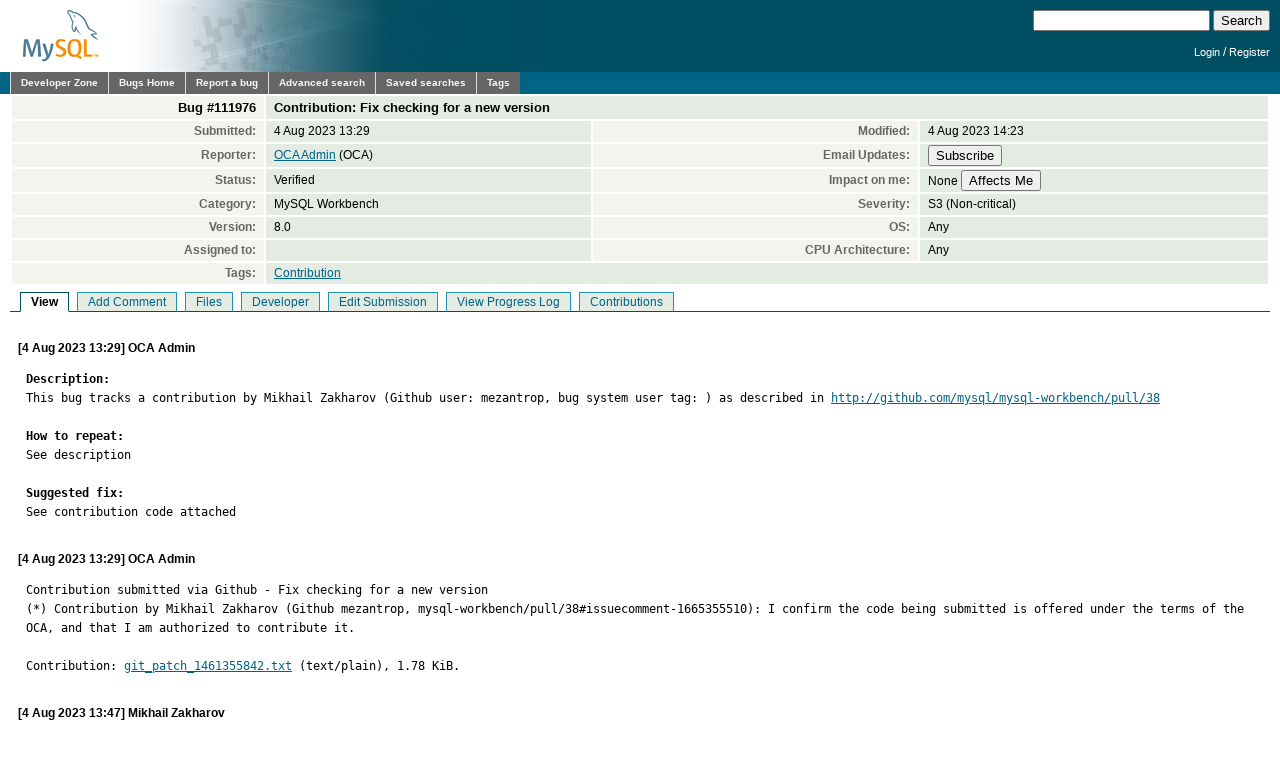

--- FILE ---
content_type: text/html; charset=utf-8
request_url: https://bugs.mysql.com/bug.php?id=111976
body_size: 4915
content:
<!DOCTYPE html PUBLIC "-//W3C//DTD XHTML 1.0 Transitional//EN"
    "http://www.w3.org/TR/xhtml1/DTD/xhtml1-transitional.dtd">
<html xmlns="http://www.w3.org/1999/xhtml">
<head>
 <meta http-equiv="Content-Type" content="text/html; charset=utf-8" />
 <title>MySQL Bugs: #111976: Contribution: Fix checking for a new version</title>
 <link rel="shortcut icon" href="/favicon.ico" />
 <link rel="stylesheet" type="text/css" media="screen" href="/static/screen.css" />
 <link rel="stylesheet" type="text/css" href="/static/chosen/chosen.css" />
 <script type="text/javascript" src="/static/prototype.js"></script>
 <!-- script type="text/javascript" src="/static/chosen/event.simulate.js"></script -->
 <script type="text/javascript" src="/static/scriptaculous.js?load=builder,effects,dragdrop,controls,slider"></script>
 <link rel="stylesheet" type="text/css" media="screen" href="/static/calendar-blue.css" />
 <script type="text/javascript" src="/static/calendar.js"></script>
 <script type="text/javascript" src="/static/calendar-en.js"></script>
 <script type="text/javascript" src="/static/calendar-setup.js"></script>

                              <script>!function(e){var n="https://s.go-mpulse.net/boomerang/";if("False"=="True")e.BOOMR_config=e.BOOMR_config||{},e.BOOMR_config.PageParams=e.BOOMR_config.PageParams||{},e.BOOMR_config.PageParams.pci=!0,n="https://s2.go-mpulse.net/boomerang/";if(window.BOOMR_API_key="E6BB6-B37B4-898B7-F97BA-BBCDB",function(){function e(){if(!o){var e=document.createElement("script");e.id="boomr-scr-as",e.src=window.BOOMR.url,e.async=!0,i.parentNode.appendChild(e),o=!0}}function t(e){o=!0;var n,t,a,r,d=document,O=window;if(window.BOOMR.snippetMethod=e?"if":"i",t=function(e,n){var t=d.createElement("script");t.id=n||"boomr-if-as",t.src=window.BOOMR.url,BOOMR_lstart=(new Date).getTime(),e=e||d.body,e.appendChild(t)},!window.addEventListener&&window.attachEvent&&navigator.userAgent.match(/MSIE [67]\./))return window.BOOMR.snippetMethod="s",void t(i.parentNode,"boomr-async");a=document.createElement("IFRAME"),a.src="about:blank",a.title="",a.role="presentation",a.loading="eager",r=(a.frameElement||a).style,r.width=0,r.height=0,r.border=0,r.display="none",i.parentNode.appendChild(a);try{O=a.contentWindow,d=O.document.open()}catch(_){n=document.domain,a.src="javascript:var d=document.open();d.domain='"+n+"';void(0);",O=a.contentWindow,d=O.document.open()}if(n)d._boomrl=function(){this.domain=n,t()},d.write("<bo"+"dy onload='document._boomrl();'>");else if(O._boomrl=function(){t()},O.addEventListener)O.addEventListener("load",O._boomrl,!1);else if(O.attachEvent)O.attachEvent("onload",O._boomrl);d.close()}function a(e){window.BOOMR_onload=e&&e.timeStamp||(new Date).getTime()}if(!window.BOOMR||!window.BOOMR.version&&!window.BOOMR.snippetExecuted){window.BOOMR=window.BOOMR||{},window.BOOMR.snippetStart=(new Date).getTime(),window.BOOMR.snippetExecuted=!0,window.BOOMR.snippetVersion=12,window.BOOMR.url=n+"E6BB6-B37B4-898B7-F97BA-BBCDB";var i=document.currentScript||document.getElementsByTagName("script")[0],o=!1,r=document.createElement("link");if(r.relList&&"function"==typeof r.relList.supports&&r.relList.supports("preload")&&"as"in r)window.BOOMR.snippetMethod="p",r.href=window.BOOMR.url,r.rel="preload",r.as="script",r.addEventListener("load",e),r.addEventListener("error",function(){t(!0)}),setTimeout(function(){if(!o)t(!0)},3e3),BOOMR_lstart=(new Date).getTime(),i.parentNode.appendChild(r);else t(!1);if(window.addEventListener)window.addEventListener("load",a,!1);else if(window.attachEvent)window.attachEvent("onload",a)}}(),"".length>0)if(e&&"performance"in e&&e.performance&&"function"==typeof e.performance.setResourceTimingBufferSize)e.performance.setResourceTimingBufferSize();!function(){if(BOOMR=e.BOOMR||{},BOOMR.plugins=BOOMR.plugins||{},!BOOMR.plugins.AK){var n=""=="true"?1:0,t="",a="aogo4jaxhwrew2lu2tta-f-7eb9024c8-clientnsv4-s.akamaihd.net",i="false"=="true"?2:1,o={"ak.v":"39","ak.cp":"1334304","ak.ai":parseInt("802521",10),"ak.ol":"0","ak.cr":8,"ak.ipv":4,"ak.proto":"h2","ak.rid":"3d225553","ak.r":47376,"ak.a2":n,"ak.m":"dscx","ak.n":"essl","ak.bpcip":"3.140.238.0","ak.cport":48820,"ak.gh":"23.200.85.105","ak.quicv":"","ak.tlsv":"tls1.3","ak.0rtt":"","ak.0rtt.ed":"","ak.csrc":"-","ak.acc":"","ak.t":"1769264358","ak.ak":"hOBiQwZUYzCg5VSAfCLimQ==yCFlRNw7AND2gmNfAa7nAaUbvSgtQbLP2ZAKl1Ap9VYNStOX22SasWE4yeYn6iVyne9vk2RrsXo9UKKndTDD42gV6pBLgglNxXxEqJglSCcmDgvWwPgsjO6U9mpYgeGYFTWP7El8ddtmDOQom/1hUmfFhZLsckHHllb0IhZjKX/3GtAgr/1RFLs9mAw2Xu9ZEC9eXy65nAAiLhXEtnjQytkmf1xwiV64hRuG8lXbCHKVD9mpcLeGR0y8ZkmwMxiLBKTaMHzKuiksueiL4Wx6RoAOqxNaVBW3xcKVMivNAk5xuVoBEVeMt0e7omDwYYtcZv3ORogqfaQtQEKFz7JN1ZwcAWxfvcbfutkKTSeyzZe/JN+4ttG3cJPnBmBS4tTVbw3k24BCACSI44zb2W+Sjhkf/Gcnow/aQMwNAbI/p9M=","ak.pv":"16","ak.dpoabenc":"","ak.tf":i};if(""!==t)o["ak.ruds"]=t;var r={i:!1,av:function(n){var t="http.initiator";if(n&&(!n[t]||"spa_hard"===n[t]))o["ak.feo"]=void 0!==e.aFeoApplied?1:0,BOOMR.addVar(o)},rv:function(){var e=["ak.bpcip","ak.cport","ak.cr","ak.csrc","ak.gh","ak.ipv","ak.m","ak.n","ak.ol","ak.proto","ak.quicv","ak.tlsv","ak.0rtt","ak.0rtt.ed","ak.r","ak.acc","ak.t","ak.tf"];BOOMR.removeVar(e)}};BOOMR.plugins.AK={akVars:o,akDNSPreFetchDomain:a,init:function(){if(!r.i){var e=BOOMR.subscribe;e("before_beacon",r.av,null,null),e("onbeacon",r.rv,null,null),r.i=!0}return this},is_complete:function(){return!0}}}}()}(window);</script></head>

<body class="dev bugs">
<div id="header">
 <div id="logo"><a href="http://dev.mysql.com/"><img src="/images/mysql_100x52-64.gif" width="100" height="52" border="0" alt="MySQL" /></a></div>
 <div id="searchandlogin">
  <div id="searchbox">
   <form action="/search.php" method="get">
    <input class="frm" type="text" name="search_for" size="20" maxlength="255" />
    <input class="submit2" type="submit" value="Search" />
   </form>
  </div>
  <div id="login">

   <p class="s"><a href="https://dev.mysql.com/auth/login/?dest=http%3A%2F%2Fbugs.mysql.com%2Fbug.php%3Fid%3D111976">Login</a> /
   <a href="https://dev.mysql.com/auth/register/">Register</a></p>
  </div>
 </div>
</div>
<div id="nav">
 <ul>
  <li><a href="http://dev.mysql.com/">Developer Zone</a></li>
  <li><a href="/">Bugs Home</a></li>
   <li><a href="/report.php">Report a bug</a></li>
  <li><a href="/search.php">Advanced search</a></li>
  <li><a href="/search-saved.php">Saved searches</a></li>
  <li><a href="/tags.php">Tags</a></li>
 </ul>
</div>

<br clear="both" />

<div id="content">
<table id="bugheader" style="width: 100%">
 <tr id="title">
  <th>Bug&nbsp;#111976</th>
  <td colspan="3">Contribution: Fix checking for a new version</td>
 </tr>
 <tr>
  <th>Submitted:</th> <td>4 Aug 2023 13:29</td>
  <th>Modified:</th> <td>4 Aug 2023 14:23</td>
 </tr>
 <tr>
  <th>Reporter:</th>
  <td>
<a href="/search.php?cmd=display&status=All&severity=all&reporter=10363461">OCA Admin</a>
 (OCA)  </td>
  <th>Email Updates:</th>
  <td>
    <form style="margin:0px" method="get" action="https://dev.mysql.com/auth/login/">
    <input type="hidden" name="dest" value="http://bugs.mysql.com/sub.php?action=Subscribe&id=111976" />
    <input type="submit" name="action" value="Subscribe" />    </form>
  </td>
 </tr>
 <tr>
  <th>Status:</th>
  <td>
  Verified  </td>
  <th>Impact on me:</th>
  <td>
    <form style="margin:0px" method="get" action="https://dev.mysql.com/auth/login/">
    <input type="hidden" name="dest" value="http://bugs.mysql.com/impact.php?action=&id=111976" />
    None&nbsp;<input type="submit" name="action" value="Affects Me" />    </form>
  </td>
 </tr>
 <tr>
  <th>Category:</th><td>MySQL Workbench</td>
  <th>Severity:</th><td>S3 (Non-critical)</td>
 </tr>
 <tr>
  <th>Version:</th><td>8.0</td>
  <th>OS:</th><td>Any</td>
 </tr>
 <tr>
  <th>Assigned to:</th>
  <td>
  </td>
  <th>CPU Architecture:</th><td>Any</td>
 </tr>
 <tr>
  <th>Tags:</th>
  <td colspan="3">
  <a href="/search.php?cmd=display&status=Active&tags=Contribution">Contribution</a>  </td>
 </tr>
</table>

<ul id="controls">
<li class=" active">View</li>
<li class=""><a href="/bug.php?id=111976&amp;edit=3">Add Comment</a></li>
<li class=""><a href="/bug.php?id=111976&amp;files=1">Files</a></li>
<li class=""><a href="/bug.php?id=111976&amp;edit=1">Developer</a></li>
<li class=""><a href="/bug.php?id=111976&amp;edit=2">Edit Submission</a></li>
<li class=""><a href="/bug.php?id=111976&amp;log=1">View Progress Log</a></li>
<li class=""><a href="/bug.php?id=111976&amp;contribs=1">Contributions</a></li>
</ul>
<br clear="all" />
 <div id="cmain"
      class="comment">
  <div class="header">
   [4 Aug 2023 13:29]
   OCA Admin        </div>
  <pre class="note"><strong>Description:</strong>
This bug tracks a contribution by Mikhail Zakharov (Github user: mezantrop, bug system user tag: ) as described in <a href="http://github.com/mysql/mysql-workbench/pull/38">http://github.com/mysql/mysql-workbench/pull/38</a>

<strong>How to repeat:</strong>
See description

<strong>Suggested fix:</strong>
See contribution code attached</pre>
 </div>
 <div id="f32486"
      class="comment">
  <div class="header">
   [4 Aug 2023 13:29]
   OCA Admin        </div>
  <pre class="note">Contribution submitted via Github - Fix checking for a new version 
(*) Contribution by Mikhail Zakharov (Github mezantrop, mysql-workbench/pull/38#issuecomment-1665355510): I confirm the code being submitted is offered under the terms of the OCA, and that I am authorized to contribute it.<br /><br />Contribution: <a href="/file.php?id=32486&bug_id=111976">git_patch_1461355842.txt</a> (text/plain), 1.78 KiB.</p></pre>
 </div>
 <div id="c535019"
      class="comment">
  <div class="header">
   [4 Aug 2023 13:47]
   Mikhail Zakharov        </div>
  <pre class="note">This should hopefully mitigate issues like: <a href="https://bugs.mysql.com/bug.php?id=110786">https://bugs.mysql.com/bug.php?id=110786</a> or <a href="https://bugs.mysql.com/bug.php?id=111096">https://bugs.mysql.com/bug.php?id=111096</a></pre>
 </div>
 <div id="c535020"
      class="comment">
  <div class="header">
   [4 Aug 2023 14:23]
   MySQL Verification Team        </div>
  <pre class="note">Hello Mikhail,

Thank you for the contribution.

regards,
Umesh</pre>
 </div>
 <div id="c535040"
      class="comment">
  <div class="header">
   [4 Aug 2023 20:20]
   Mikhail Zakharov        </div>
  <pre class="note">Also, I believe, mysql-workbench/PrepareOutputDir.cmd picks wrong libraries. See my comments in the above pull-request.</pre>
 </div>
</div>
<script src="/static/chosen/chosen.proto.js" type="text/javascript"></script>
<script src="/static/misc.js" type="text/javascript"></script>
<script type="text/javascript">
  document.observe('dom:loaded', function(evt) {
    var config = {
      '.chzn-select'           : {},
      '.chzn-select-excl'      : {},
      '.chzn-select-max1'      : {max_selected_options:1},
      '.chzn-select-deselect'  : {allow_single_deselect:true},
      '.chzn-select-no-single' : {disable_search_threshold:10},
      '.chzn-select-no-results': {no_results_text: "Oops, nothing found!"},
      '.chzn-select-width'     : {width: "95%"}
    }
    var results = [];
    for (var selector in config) {
      var elements = $$(selector);
      for (var i = 0; i < elements.length; i++) {
        results.push(new Chosen(elements[i],config[selector]));
      }
    }

    // initialize (store initial state) selects with exclusive options
    var elements = $$('.chzn-select-excl');
    for (var i = 0; i < elements.length; i++) {
      my_init_select(elements[i]);
    }

    return results;
  });
</script>
<div id="footer">
 <ul style="float: right; list-style: none">
  <li><a href="http://www.mysql.com/about/legal/">Legal Policies</a></li>
  <li><a href="http://www.oracle.com/us/legal/privacy/index.htm">Your Privacy Rights</a></li>
  <li><a href="http://www.oracle.com/html/terms.html">Terms of Use</a></li>
  <li><a href="https://www.mysql.com/about/contact/">Contact Us</a></li>
 </ul>
 <br class="clear" />
 <p>Portions of this website are <a href="http://www.php.net/copyright.php">copyright &copy; 2001, 2002 The PHP Group</a></p>
 <p style="float: right">
Page generated in 0.038 sec. using MySQL 8.4.5-u9-cloud </p>
 <br class="clear" />
 <br style="line-height: 8px;" />
 <p style="float: left">Timestamp references displayed by the system are UTC.<br/>
  Content reproduced on this site is the property of the
  respective copyright holders.<br />It is not reviewed in advance
  by Oracle and does not necessarily represent the opinion of
  Oracle or any other party.</p>
 <p style="float: right"><a href="http://www.oracle.com/"><img src="/images/logo-oracle-red-91x22.gif" alt="Oracle" width="91" height="22" /></a>&nbsp;&nbsp;&copy; 2026, Oracle Corporation and/or its affiliates</p>
</div>
<!-- script type="text/javascript" src="http://www.mysql.com/common/js/s_code_remote.js"></script -->
</body>
</html>
